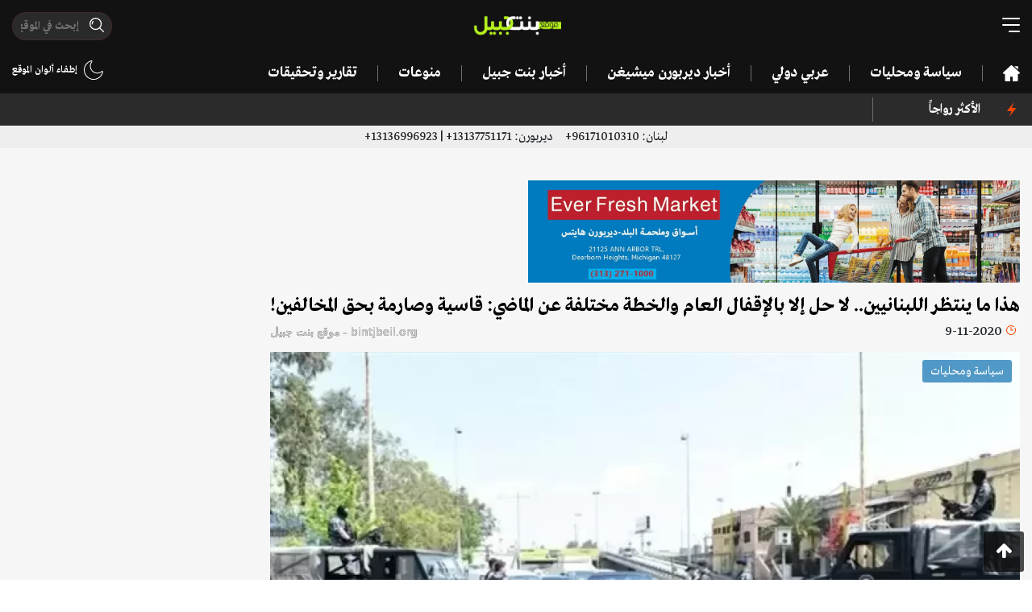

--- FILE ---
content_type: text/html; charset=UTF-8
request_url: https://bintjbeil.org/post/31996/%D9%87%D8%B0%D8%A7-%D9%85%D8%A7-%D9%8A%D9%86%D8%AA%D8%B8%D8%B1-%D8%A7%D9%84%D9%84%D8%A8%D9%86%D8%A7%D9%86%D9%8A%D9%8A%D9%86-%D9%84%D8%A7-%D8%AD%D9%84-%D8%A5%D9%84%D8%A7-%D8%A8%D8%A7%D9%84%D8%A5%D9%82%D9%81
body_size: 9258
content:
<!doctype html>
<html lang="ar" dir="rtl">
<head>
    <!-- Required meta tags -->
    <meta charset="utf-8">
    <meta name="viewport" content="width=device-width, initial-scale=1, shrink-to-fit=no">
    <meta name="description" content="
جاء في &amp;quot;الانباء&amp;quot;:




يشغل الملف الصحي الهم الوطني، بعد الدعوة التي وجهها رئيس الجمهورية ميشال عون لانعقاد مجلس الدفاع الأعلى للنظر في التدابير التي يمكن إتخاذها للحد من اعداد المصابين بكورونا ...">
    <link rel="amphtml" href="https://bintjbeil.org/post-amp/31996/هذا-ما-ينتظر-اللبنانيين-لا-حل-إلا-بالإقف">    <link rel="preconnect" href="https://www.gstatic.com">
    <link rel="preconnect" href="https://adservice.google.com">
    
    <script async src="https://pagead2.googlesyndication.com/pagead/js/adsbygoogle.js?client=ca-pub-7820770616730175"
     crossorigin="anonymous"></script>

    <link rel="stylesheet" href="/assets/styles.min.css">
    <title>هذا ما ينتظر اللبنانيين.. لا حل إلا بالإقفال العام والخطة مختلفة عن الماضي: قاسية وصارمة بحق المخالفين! - Bintjbeil.org</title>
            <meta property="og:title" content="هذا ما ينتظر اللبنانيين.. لا حل إلا بالإقفال العام والخطة مختلفة عن الماضي: قاسية وصارمة بحق المخالفين!"/>
<meta property="og:site_name" content="Bintjbeil.org"/>
<meta property="og:image" content="https://bintjbeil.org/static/media/pics/2020/11/09/f0ac404c46973216c143a70dff5bdccb.jpg"/>
<meta property="og:type" content="article"/>
<meta property="og:url" content="https://bintjbeil.org/post/31996/هذا-ما-ينتظر-اللبنانيين-لا-حل-إلا-بالإقف"/>
<meta property="og:app_id" content=""/>
<meta property="og:description" content="
جاء في &amp;quot;الانباء&amp;quot;:




يشغل الملف الصحي الهم الوطني، بعد الدعوة التي وجهها رئيس الجمهورية ميشال عون لانعقاد مجلس الدفاع الأعلى للنظر في التدابير التي يمكن إتخاذها للحد من اعداد المصابين بكورونا ..."/>
    
</head>
<body class="bj-light hide-footer">

<div class="root-wrapper">
    <header>
        <div class="container">
            <div class="header-top">
                <div class="row">
                    <div class="col-4">
                        <div class="bj-hamburger bj-hamburger--collapse-r toggle-desktop-menu">
                            <div class="bj-hamburger-box">
                                <div class="bj-hamburger-inner"></div>
                            </div>
                        </div>
                    </div>
                    <div class="col-4">
                        <div class="logo">
                            <a href="/">
                                <img src="/assets/images/logo.png" alt="bintjbeil.org"/>
                            </a>
                        </div>
                    </div>
                    <div class="col-4">
                        <div class="header-search-wrapper">
                            <form method="get" action="/search.php">
                            <span class="header-search">
                                <input autocomplete="off" class="mask-search" type="text" name="search" placeholder="إبحث في الموقع" value=""/>
                            </span>
                            </form>
                        </div>
                        <div class="switch-light-dark d-sm-none">
                            <div class="enable-dark">
                        <img src="/assets/images/moon.svg" alt=""/>
                        
                    </div>
                    <div class="enable-light d-none">
                        <img src="/assets/images/sun.svg" alt=""/>
                        
                    </div>                        </div>
                        <div class="d-inline-block pull-left d-sm-none mobile-header-search toggle-desktop-menu">
                            <img src="/assets/images/search.svg" alt="">
                        </div>

                    </div>
                </div>
            </div>
            <div class="header-bottom d-none d-lg-block d-xl-block">
                <div class="row">
                    <div class="col-10">
                        <nav class="desktop-nav">
                            <ul>
                                <li>
                                    <a href=""><img class="fixed-logo" src="/assets/images/logo.png" alt=""/></a>
                                </li>
                                <li>
                                    <div class="bj-hamburger bj-hamburger--collapse-r toggle-desktop-menu fixed-hamburger">
                                        <div class="bj-hamburger-box">
                                            <div class="bj-hamburger-inner"></div>
                                        </div>
                                    </div>
                                </li>
                                <li><a href="/"><img class="home-icon" src="/assets/images/home.svg" alt=""/></a></li>
                                                                                                            <li><a href="https://bintjbeil.org/category.php?id=68">سياسة ومحليات</a></li>
                                                                                                                                                <li><a href="https://bintjbeil.org/category.php?id=70">عربي دولي</a></li>
                                                                                                                                                <li><a href="https://bintjbeil.org/category.php?id=71">أخبار ديربورن ميشيغن </a></li>
                                                                                                                                                <li><a href="https://bintjbeil.org/category.php?id=72">أخبار بنت جبيل</a></li>
                                                                                                                                                <li><a href="https://bintjbeil.org/category.php?id=73">منوعات</a></li>
                                                                                                                                                                                                                                                                                                                                                                                                                                <li><a href="https://bintjbeil.org/category.php?id=78">تقارير وتحقيقات</a></li>
                                                                                                                                                                    </ul>
                        </nav>
                    </div>
                    <div class="col-2 text-left">

                        <div class="notifications-container">
                                                        <div class="switch-light-dark">
                                <div class="enable-dark">
                        <img src="/assets/images/moon.svg" alt=""/>
                        إطفاء ألوان الموقع
                    </div>
                    <div class="enable-light d-none">
                        <img src="/assets/images/sun.svg" alt=""/>
                        إضاءة الموقع
                    </div>                            </div>
                        </div>

                    </div>
                </div>
            </div>
        </div>
    </header>


    <div class="desktop-full-menu spacing-8">
        <div class="menu-head">
            <div class="container">
                <div class="row">
                    <div class="col-12">
                        <div class="toggle-desktop-menu close-desktop-menu">X</div>

                        <div class="logo">
                            <img src="/assets/images/logo.png" alt=""/>
                        </div>

                        <div class="switch-light-dark">
                            <div class="enable-dark">
                        <img src="/assets/images/moon.svg" alt=""/>
                        
                    </div>
                    <div class="enable-light d-none">
                        <img src="/assets/images/sun.svg" alt=""/>
                        
                    </div>                        </div>
                    </div>
                </div>
            </div>
        </div>
        <div class="menu-bar">
            <div class="container">
                <div class="row">
                    <div class="col-md-10">
                        <div class="header-search-wrapper">
                            <form method="get" action="/search.php">
                                <span class="header-search">
                                    <input autocomplete="off" type="text" name="search" placeholder="إبحث في الموقع" value="">
                                </span>
                            </form>
                        </div>
                    </div>
                    <div class="col-md-2 text-left">

                        <div class="notifications-container">
                                                        <div class="switch-light-dark">
                                <div class="enable-dark">
                        <img src="/assets/images/moon.svg" alt=""/>
                        إطفاء ألوان الموقع
                    </div>
                    <div class="enable-light d-none">
                        <img src="/assets/images/sun.svg" alt=""/>
                        إضاءة الموقع
                    </div>                            </div>
                        </div>

                    </div>
                </div>
            </div>
        </div>
        <div class="menu-content">
            <div class="container">
                <div class="menu-items">
                    <div class="row">
                        <li class="col-md-3">
                            <a href="/news-coverage.php">
                                تغطية مباشرة
                            </a>
                        </li>

                                                    <li class="col-md-3">
                                <a href="https://bintjbeil.org/category.php?id=68">
                                    سياسة ومحليات                                </a>
                            </li>
                                                    <li class="col-md-3">
                                <a href="https://bintjbeil.org/category.php?id=70">
                                    عربي دولي                                </a>
                            </li>
                                                    <li class="col-md-3">
                                <a href="https://bintjbeil.org/category.php?id=71">
                                    أخبار ديربورن ميشيغن                                 </a>
                            </li>
                                                    <li class="col-md-3">
                                <a href="https://bintjbeil.org/category.php?id=72">
                                    أخبار بنت جبيل                                </a>
                            </li>
                                                    <li class="col-md-3">
                                <a href="https://bintjbeil.org/category.php?id=73">
                                    منوعات                                </a>
                            </li>
                                                    <li class="col-md-3">
                                <a href="https://bintjbeil.org/category.php?id=74">
                                    Fact Check                                </a>
                            </li>
                                                    <li class="col-md-3">
                                <a href="https://bintjbeil.org/category.php?id=75">
                                    أبرز الشخصيات                                </a>
                            </li>
                                                    <li class="col-md-3">
                                <a href="https://bintjbeil.org/category.php?id=76">
                                    الوفيات                                </a>
                            </li>
                                                    <li class="col-md-3">
                                <a href="https://bintjbeil.org/category.php?id=77">
                                    مقالات                                </a>
                            </li>
                                                    <li class="col-md-3">
                                <a href="https://bintjbeil.org/category.php?id=78">
                                    تقارير وتحقيقات                                </a>
                            </li>
                                                    <li class="col-md-3">
                                <a href="https://bintjbeil.org/category.php?id=79">
                                    مقابلات وتصريحات                                </a>
                            </li>
                        
                        <li class="col-md-3">
                            <a target="_blank" href="https://archive.bintjbeil.org">
                                تصفح الموقع القديم
                            </a>
                        </li>

                        <li class="col-md-3">
                            <a href="https://bintjbeil.org/page.php?id=3">
                                من نحن
                            </a>
                        </li>

                        <li class="col-md-3">
                            <a href="https://bintjbeil.org/page.php?id=5">
                                إتصل بنا
                            </a>
                        </li>

                    </div>
                </div>
            </div>
        </div>
        <div class="menu-social">
            <div class="container">
                <div class="row">
                    <div class="col-md-3">
                        <span class="text">
                            تابعنا عبر قنواتنا التالية
                        </span>
                    </div>
                    <div class="col-md-9">
                        <ul class="social-icons row">
                            <li class="col-2 social-icon facebook">
                                <a href="https://www.facebook.com/bintjbeil.org">
                                    <i class="fa fa-facebook"></i>
                                </a>
                            </li>
                            <li class="col-2 social-icon twitter">
                                <a href="https://twitter.com/bintjbeilnews">
                                    <i class="fa fa-twitter"></i>
                                </a>
                            </li>
                            <li class="col-2 social-icon instagram">
                                <a href="https://www.instagram.com/bintjbeilnews/">
                                    <i class="fa fa-instagram"></i>
                                </a>
                            </li>
                            <li class="col-2 social-icon youtube">
                                <a href="https://www.youtube.com/channel/UCO8vswMq718hk1ihc8r6xNA/featured">
                                    <i class="fa fa-youtube"></i>
                                </a>
                            </li>
                            <li class="col-2 social-icon telegram">
                                <a href="https://t.me/bintjbeilnews">
                                    <i class="fa fa-telegram"></i>
                                </a>
                            </li>
                            <li class="col-2 social-icon whatsapp">
                                <a href="https://chat.whatsapp.com/CFd7k0QTxiXBaCipgQHwOc">
                                    <i class="fa fa-whatsapp"></i>
                                </a>
                            </li>
                        </ul>
                    </div>
                </div>
            </div>
        </div>

        <div class="menu-bottom">
            <div class="container">
                <div class="menu-bottom-content">
                    <div class="row">
                        <div class="col-9">
                            حقوق التأليف والنشر ©
                            <img src="/assets/images/logo.png" alt=""/>
                            جميع الحقوق محفوظة.
                        </div>
                        <div class="col-3 text-left">
                            <a href="/privacy-policy.php">سياسة الخصوصية</a>
                        </div>
                    </div>
                </div>
            </div>
        </div>

    </div>

    <section class="top-ticker">
    <div class="container">
        <div class="row">
            <div class="col-lg-2 col-md-3 col-sm-3 col-3">
                <div class="most-popular">
                    <img src="/assets/images/light.svg" alt=""/>
                        <span class="text-left">
                                              الأكثر رواجاً
                        </span>
                </div>
            </div>
            <div class="col-lg-10 col-md-9 col-sm-9 col-9">
                <div id="most-popular-ticker">
                    <div class="mobile-tags d-md-none">
                                            </div>
                    <div class="ticker-container d-none d-sm-none d-md-block">
                        <ul>
                                                    </ul>
                    </div>
                </div>
            </div>

        </div>
    </div>
</section>
    <section class="scroll-menu d-md-none">
        <div class="container">
            <div class="row">
                <div class="col-12">
                    <div class="scroll-menu-items">
                        <a href="/"><img class="home-icon" src="/assets/images/home.svg" alt=""/></a>
                                                    <a href="https://bintjbeil.org/category.php?id=68">سياسة ومحليات</a>
                                                    <a href="https://bintjbeil.org/category.php?id=70">عربي دولي</a>
                                                    <a href="https://bintjbeil.org/category.php?id=71">أخبار ديربورن ميشيغن </a>
                                                    <a href="https://bintjbeil.org/category.php?id=72">أخبار بنت جبيل</a>
                                                    <a href="https://bintjbeil.org/category.php?id=73">منوعات</a>
                                                    <a href="https://bintjbeil.org/category.php?id=74">Fact Check</a>
                                                    <a href="https://bintjbeil.org/category.php?id=75">أبرز الشخصيات</a>
                                                    <a href="https://bintjbeil.org/category.php?id=76">الوفيات</a>
                                                    <a href="https://bintjbeil.org/category.php?id=77">مقالات</a>
                                                    <a href="https://bintjbeil.org/category.php?id=78">تقارير وتحقيقات</a>
                                                    <a href="https://bintjbeil.org/category.php?id=79">مقابلات وتصريحات</a>
                                            </div>
                </div>
            </div>
        </div>
    </section>

    <section class="phone-numbers" style="background: #eee; padding: 2px;">
        <div class="container">
            <div class="row">
                <div class="col-12 text-center">
                    لبنان:
                    96171010310+
                    &nbsp;&nbsp;&nbsp;
                    ديربورن:
                    13137751171+ | 13136996923+
                </div>
            </div>
        </div>
    </section>

    <main>

    
    <article class="article-area more-area"   data-popup="1">
        <div class="change-url" data-url="https://bintjbeil.org/post/31996/هذا-ما-ينتظر-اللبنانيين-لا-حل-إلا-بالإقف" data-title="هذا ما ينتظر اللبنانيين.. لا حل إلا بالإقفال العام والخطة مختلفة عن الماضي: قاسية وصارمة بحق المخالفين!">
            <section class="bj-section article-meta-wrapper">
                <div class="container">

                                        <div class="article-above-article-desktop-ad text-center d-none d-sm-block">
                        <div class="row">
                                                        <div class="col-6">
                                <a target="_blank" href="https://www.facebook.com/everfreshdearborn">
                                    <picture>
                                        <source srcset="https://bintjbeil.org/static/media/pics/2023/05/18/53a73a506fa554dccdca29a5f9fcaa85.webp" type="image/webp">
                                        <source srcset="https://bintjbeil.org/static/media/pics/2023/05/18/53a73a506fa554dccdca29a5f9fcaa85.jpg" type="image/jpeg">
                                        <img class="img-fluid" src="https://bintjbeil.org/static/media/pics/2023/05/18/53a73a506fa554dccdca29a5f9fcaa85.jpg" alt="">
                                    </picture>
                                </a>
                            </div>
                                                    </div>
                    </div>
                    
                    <div class="row">
                        <div class="col-md-9">

                                                            <div class="article-above-title-mobile-ad text-center d-sm-none">
                                    <a target="_blank" href="https://www.facebook.com/everfreshdearborn">
                                        <picture>
                                            <source srcset="https://bintjbeil.org/static/media/pics/2023/05/18/53a73a506fa554dccdca29a5f9fcaa85.webp" type="image/webp">
                                            <source srcset="https://bintjbeil.org/static/media/pics/2023/05/18/53a73a506fa554dccdca29a5f9fcaa85.jpg" type="image/jpeg">
                                            <img class="img-fluid" src="https://bintjbeil.org/static/media/pics/2023/05/18/53a73a506fa554dccdca29a5f9fcaa85.jpg" alt="">
                                        </picture>
                                    </a>
                                </div>
                            
                            <h1 class="article-title">هذا ما ينتظر اللبنانيين.. لا حل إلا بالإقفال العام والخطة مختلفة عن الماضي: قاسية وصارمة بحق المخالفين!</h1>

                                                        <div class="post-meta-container clearfix">
                                <div class="date-time">
                                    <span class="clock"></span>
                                    <time class="timeago" datetime="2020-11-09T08:31:16+02:00"></time>
                                </div>
                                <div class="watermark">bintjbeil.org - موقع بنت جبيل</div>
                            </div>

                            <div class="bj-post-image">
                            <span class="bj-category-badge" style="background-color: rgba(41, 128, 185,0.8)">
                                سياسة ومحليات                            </span>
                                <picture>
                                    <source srcset="https://bintjbeil.org/static/media/pics/2020/11/09/f0ac404c46973216c143a70dff5bdccb_1024_576.webp" type="image/webp">
                                    <source srcset="https://bintjbeil.org/static/media/pics/2020/11/09/f0ac404c46973216c143a70dff5bdccb_1024_576.jpg" type="image/jpeg">
                                    <img class="img-fluid article-image" src="https://bintjbeil.org/static/media/pics/2020/11/09/f0ac404c46973216c143a70dff5bdccb_1024_576.jpg" alt="هذا ما ينتظر اللبنانيين.. لا حل إلا بالإقفال العام والخطة مختلفة عن الماضي: قاسية وصارمة بحق المخالفين!">
                                </picture>
                                
                            </div>

                            
                            <div class="row">
                                <div class="col-md-12">
                                                                    </div>
                            </div>

                        </div>
                        <div class="col-md-3">
                            <div class="side-ads text-center sticky-side">
                                <div class="row">
                                    <div class="col-md-12 col-6 d-none d-md-block text-center">
                                                                            </div>
                                    <div class="col-md-12 col-6 d-none d-md-block text-center">
                                                                            </div>
                                </div>
                            </div>
                        </div>
                    </div>
                </div>
            </section>

            <section class="bj-section article-content-wrapper" data-disable_copy="1">
                <div class="container">
                    <div class="row">
                        <div class="col-md-9">

                            
                            
                            <div class="article-content">

                                <div class="row">
                                    <div class="col-6">
                                        
        <div class='views-count'>
            <span class='text-red'>40,361</span>

            مشاهدة
        </div>                                    </div>
                                    <div class="col-6 text-left">
                                        <span class="font-button plus">A+</span> <span class="font-button minus">A-</span>
                                        
                                    </div>
                                </div>

                                <!--                                <div class="article-above-desc-mobile-ad text-center d-sm-none">-->
                                <div class="article-above-desc-mobile-ad text-center">
                                    <div class="row">
                                        <!--                                        -->                                                                            </div>
                                </div>

                                
                                <p><br />
جاء في &quot;الانباء&quot;:<br />
<br />
<br />
<br />
<br />
يشغل الملف الصحي الهم الوطني، بعد الدعوة التي وجهها رئيس الجمهورية ميشال عون لانعقاد مجلس الدفاع الأعلى للنظر في التدابير التي يمكن إتخاذها للحد من اعداد المصابين بكورونا وإمكانية الدعوة الى الاقفال العام، وقد رأى رئيس لجنة الصحة النيابية النائب عاصم عراجي أن &quot;الإقفال العام لا يكفي إن لم يترافق مع خطة تلزم الناس بتطبيق إجراءات الوقاية بالقوة، وأن تستخدم القوى الأمنية كافة الوسائل على المواطنين للإلتزام بالوقاية بكافة الوسائل المتاحة، حتى ولو وصلت الأمور الى حد السجن وفرض غرامات على المخالفين&quot;. وكرر عراجي دعوة المستشفيات &quot;لاستقبال جميع المرضى ومضاعفة عدد الأسرة&quot;، محملا الدولة مسؤولية التراخي في هذا الموضوع.<br />
<br />
<br />
كما طالب عراجي الحكومة &quot;بالتعويض على العائلات الفقيرة طيلة فترة الاقفال&quot;. وكشف أن رئيس حكومة تصريف الأعمال حسان دياب كان ينوي ترحيل موضوع الإقفال الى الحكومة الجديدة.<br />
مصادر وزارة الصحة أبلغت &quot;الأنباء&quot; أن الأوضاع الصحية وصلت الى درجة عالية من الخطورة، وأن &quot;لا حل إلا بالإقفال العام&quot;، وناشدت المواطنين الإلتزام بكافة الإجراءات الوقائية، وأي تراخ يعرض صاحبه للعدوى القاتلة.<br />
مصادر أمنية أشارت لـ &quot;الأنباء&quot; الى جهوزيتها لتنفيذ قرار الإقفال العام في حال إقراره، لافتة الى أن خطة الإقفال ستكون مختلفة هذه المرة عن الماضي، بحيث ستكون قاسية وصارمة بحق المخالفين.<br />
&nbsp;</p>
                                
                                
<!-- Z Bintjbeil Article New -->
<ins class="adsbygoogle"
     style="display:block"
     data-ad-client="ca-pub-7820770616730175"
     data-ad-slot="6409457370"
     data-ad-format="auto"
     data-full-width-responsive="true"></ins>
<script>
     (adsbygoogle = window.adsbygoogle || []).push({});
</script>

                                <div class="clearfix"></div>
                                
                                                                    <div class="alert alert-primary" role="alert">
                                        <h4 class="alert-heading">لمتابعة آخر التطورات لحظة بلحظة عبر قناة موقع بنت جبيل على التلغرام:</h4>
                                        <hr>
                                        <p><a href="https://t.me/bintjbeilnews" target="_blank">https://t.me/bintjbeilnews</a></p>
                                    </div>
                                
                                

                                <div class="article-gallery">
                                                                    </div>

                                
                                
                                <div class="social-share text-center">
                                    <div class="addthis_inline_share_toolbox"></div>
                                </div>

                                <div style="text-align: center;">
                                    
<!-- Z Bintjbeil Article New -->
<ins class="adsbygoogle"
     style="display:block"
     data-ad-client="ca-pub-7820770616730175"
     data-ad-slot="6409457370"
     data-ad-format="auto"
     data-full-width-responsive="true"></ins>
<script>
     (adsbygoogle = window.adsbygoogle || []).push({});
</script>
    
                                </div>
                                
                                <hr>

                                <div class="text-left">
                                    <button type="button" class="btn btn-primary btn-modal" data-action="recommend" data-toggle="modal" data-id="31996" data-title="هذا ما ينتظر اللبنانيين.. لا حل إلا بالإقفال العام والخطة مختلفة عن الماضي: قاسية وصارمة بحق المخالفين!" data-target="#recommendModal">
                                        إقترح تصحيحاً
                                    </button>

                                </div>
                                
                                
                            </div>

                        </div>
                        <div class="col-md-3">
                            <div class="live-coverage">
    <h3>
        <span>تغطية مباشرة</span>
        <span style="display: none">آخر الأخبار</span>
        <span class="more-dots"></span>
    </h3>
    <ul class="coverage-list">
                <li>
            <div class="post-meta">
                <time class="timeago" datetime="2026-01-21T20:51:15+02:00"></time>
                <span class="bj-tag">
                    تغطية مباشرة                </span>
            </div>
            <div class="post-title ">
                القناة 13 العبرية: في ظل التوتر مع إيران، سيجري رئيس الوزراء سلسلة من المناقشات الأمنية غداً                            </div>
        </li>
                <li>
            <div class="post-meta">
                <time class="timeago" datetime="2026-01-21T20:51:07+02:00"></time>
                <span class="bj-tag">
                    تغطية مباشرة                </span>
            </div>
            <div class="post-title ">
                غارات استهدفت سوريا وسمع دويها  في البقاع الشمالي                            </div>
        </li>
                <li>
            <div class="post-meta">
                <time class="timeago" datetime="2026-01-21T18:23:47+02:00"></time>
                <span class="bj-tag">
                    تغطية مباشرة                </span>
            </div>
            <div class="post-title ">
                القيادة الوسطى الأمريكية: بدأنا مهمة لنقل معتقلي تنظيم الدولة من سوريا إلى العراق ووضعهم في مراكز احتجاز آمنة ونتوقع أن يصل عددهم إلى 7000                            </div>
        </li>
                <li>
            <div class="post-meta">
                <time class="timeago" datetime="2026-01-21T18:22:37+02:00"></time>
                <span class="bj-tag">
                    تغطية مباشرة                </span>
            </div>
            <div class="post-title ">
                مواطنون في قرى الجنوب يعلنون عبر وسائل التواصل الإجتماعي عن فتح بيوتهم لاستقبال المتضررين من الغارات الإسرائيلية التي دمرت بيوتهم                            </div>
        </li>
                <li class="d-none">
            <a href="/news-coverage.php">
                <time>
                    المزيد
                    <span class="more-dots"></span>
                </time>
            </a>
        </li>
    </ul>
    <div class="section-read-more text-center">
        <a href="/news-coverage.php">المزيد</a>
    </div>
    </div>                        </div>
                    </div>
                </div>
            </section>
        </div>


        <section class="bj-section six-in-two-rows">
    <div class="container">
        <div class="row">
            <div class="col-12">
                <h2 class="bj-section-title">
                    زوارنا يتصفحون الآن
                    <span class="more-dots"></span>
                </h2>

                <div class="bj-posts">
                    <div class="row">
                                                <div class="col-md-4">
                            <a href="https://bintjbeil.org/post/19965/البطالة-تهدد-لبنان-والمؤشرات-تشير-الى-إم">
                                <div class="bj-horizontal-post">
                                    <div class="bj-post-image">
                                        <span class="bj-category-badge" style="background-color: rgba(41, 128, 185,0.8)">
                                            سياسة ومحليات                                        </span>
                                        <picture>
                                            <source srcset="https://bintjbeil.org/static/media/pics/2020/05/27/36ed1097b50e54acc1d34b2ac65f82891590656926_224_126.webp" type="image/webp">
                                            <source srcset="https://bintjbeil.org/static/media/pics/2020/05/27/36ed1097b50e54acc1d34b2ac65f82891590656926_224_126.jpg" type="image/jpeg">
                                            <img class="img-fluid" src="https://bintjbeil.org/static/media/pics/2020/05/27/36ed1097b50e54acc1d34b2ac65f82891590656926_224_126.jpg" alt="البطالة تهدد لبنان والمؤشرات تشير الى إمكان ارتفاع أعداد العاطلين عن العمل في الأشهر المقبلة إلى نحو مليون...سنكون أمام أزمات ومشاكل قد لا تكون سلمية في بعض الحالات!">
                                        </picture>
                                    </div>
                                    <div class="post-caption">
                                        <div class="post-meta-container clearfix">
                                            <div class="date-time">
                                                <span class="clock"></span>
                                                <time class="timeago"
                                                      datetime="2020-05-27T10:01:00+03:00"></time>
                                            </div>
                                            
        <div class='views-count'>
            <span class='text-red'>8,767</span>

            مشاهدة
        </div>                                        </div>
                                        البطالة تهدد لبنان والمؤشرات تشير الى إمكان ارتفاع أعداد العاطلين عن العمل في الأشهر المقبلة إلى نحو مليون...سنكون أمام أزمات ومشاكل قد لا تكون سلمية في بعض الحالات!                                    </div>
                                </div>
                            </a>
                        </div>
                                                <div class="col-md-4">
                            <a href="https://bintjbeil.org/post/17589/مع-كارثة-كورونا-التي-تغزو-الكوكب-يبرز-أب">
                                <div class="bj-horizontal-post">
                                    <div class="bj-post-image">
                                        <span class="bj-category-badge" style="background-color: rgba(41, 128, 185,0.8)">
                                            سياسة ومحليات                                        </span>
                                        <picture>
                                            <source srcset="https://bintjbeil.org/static/media/pics/2020/04/03/6090b8fc6e2f6de096072e71363cb6cd1585896448_224_126.webp" type="image/webp">
                                            <source srcset="https://bintjbeil.org/static/media/pics/2020/04/03/6090b8fc6e2f6de096072e71363cb6cd1585896448_224_126.jpg" type="image/jpeg">
                                            <img class="img-fluid" src="https://bintjbeil.org/static/media/pics/2020/04/03/6090b8fc6e2f6de096072e71363cb6cd1585896448_224_126.jpg" alt="مع كارثة كورونا التي تغزو الكوكب يبرز أبطال الصليب الأحمر اللبناني والدفاع المدني: نحن في حال استنفار دائم...سواء وصلت طائرتان للمغتربين او ست او عشر، جاهزون لنقل اي اصابة الى المستشفى او العزل">
                                        </picture>
                                    </div>
                                    <div class="post-caption">
                                        <div class="post-meta-container clearfix">
                                            <div class="date-time">
                                                <span class="clock"></span>
                                                <time class="timeago"
                                                      datetime="2020-04-03T09:46:00+03:00"></time>
                                            </div>
                                            
        <div class='views-count'>
            <span class='text-red'>18,496</span>

            مشاهدة
        </div>                                        </div>
                                        مع كارثة كورونا التي تغزو الكوكب يبرز أبطال الصليب الأحمر اللبناني والدفاع المدني: نحن في حال استنفار دائم...سواء وصلت طائرتان للمغتربين او ست او عشر، جاهزون لنقل اي اصابة الى المستشفى او العزل                                    </div>
                                </div>
                            </a>
                        </div>
                                                <div class="col-md-4">
                            <a href="https://bintjbeil.org/post/38053/جوزيف-أبو-فاضل-المخرج-من-المأزق-يا-جبرائ">
                                <div class="bj-horizontal-post">
                                    <div class="bj-post-image">
                                        <span class="bj-category-badge" style="background-color: rgba(41, 128, 185,0.8)">
                                            سياسة ومحليات                                        </span>
                                        <picture>
                                            <source srcset="https://bintjbeil.org/static/media/pics/2021/03/12/ed26f823da7741f2c027d90c05b7caa2_224_126.webp" type="image/webp">
                                            <source srcset="https://bintjbeil.org/static/media/pics/2021/03/12/ed26f823da7741f2c027d90c05b7caa2_224_126.jpg" type="image/jpeg">
                                            <img class="img-fluid" src="https://bintjbeil.org/static/media/pics/2021/03/12/ed26f823da7741f2c027d90c05b7caa2_224_126.jpg" alt="جوزيف أبو فاضل: المخرج من المأزق يا جبرائيل ينقذنا او عزرائيل ياكل حدا من هالتلاتة عون او الحريري او باسيل">
                                        </picture>
                                    </div>
                                    <div class="post-caption">
                                        <div class="post-meta-container clearfix">
                                            <div class="date-time">
                                                <span class="clock"></span>
                                                <time class="timeago"
                                                      datetime="2021-03-12T08:28:39+02:00"></time>
                                            </div>
                                            
        <div class='views-count'>
            <span class='text-red'>34,108</span>

            مشاهدة
        </div>                                        </div>
                                        جوزيف أبو فاضل: المخرج من المأزق يا جبرائيل ينقذنا او عزرائيل ياكل حدا من هالتلاتة عون او الحريري او باسيل                                    </div>
                                </div>
                            </a>
                        </div>
                                                <div class="col-md-4">
                            <a href="https://bintjbeil.org/post/26769/كان-يعالج-المرضىنقص-القفازات-في-مستشفى-ف">
                                <div class="bj-horizontal-post">
                                    <div class="bj-post-image">
                                        <span class="bj-category-badge" style="background-color: rgba(231, 76, 60,0.8)">
                                            عربي دولي                                        </span>
                                        <picture>
                                            <source srcset="https://bintjbeil.org/static/media/pics/2020/03/22/a40703317547cc8c2b28932cf204ab7b1584873146_224_126.webp" type="image/webp">
                                            <source srcset="https://bintjbeil.org/static/media/pics/2020/03/22/a40703317547cc8c2b28932cf204ab7b1584873146_224_126.jpg" type="image/jpeg">
                                            <img class="img-fluid" src="https://bintjbeil.org/static/media/pics/2020/03/22/a40703317547cc8c2b28932cf204ab7b1584873146_224_126.jpg" alt="كان يعالج المرضى...نقص القفازات في مستشفى في ايطاليا أدى لوفاة طبيب بعد انتقال فيروس كورونا إليه">
                                        </picture>
                                    </div>
                                    <div class="post-caption">
                                        <div class="post-meta-container clearfix">
                                            <div class="date-time">
                                                <span class="clock"></span>
                                                <time class="timeago"
                                                      datetime="2020-03-22T12:28:00+02:00"></time>
                                            </div>
                                            
        <div class='views-count'>
            <span class='text-red'>18,152</span>

            مشاهدة
        </div>                                        </div>
                                        كان يعالج المرضى...نقص القفازات في مستشفى في ايطاليا أدى لوفاة طبيب بعد انتقال فيروس كورونا إليه                                    </div>
                                </div>
                            </a>
                        </div>
                                                <div class="col-md-4">
                            <a href="https://bintjbeil.org/post/66432/الحاجة-رشدي-رشيد-الزين-بيضون-في-ذمة-الله">
                                <div class="bj-horizontal-post">
                                    <div class="bj-post-image">
                                        <span class="bj-category-badge" style="background-color: rgba(241, 196, 15,0.8)">
                                            أخبار بنت جبيل                                        </span>
                                        <picture>
                                            <source srcset="https://bintjbeil.org/static/media/pics/2023/08/26/b5bfa5002d7bb8404a5902b0ecb3f454_224_126.webp" type="image/webp">
                                            <source srcset="https://bintjbeil.org/static/media/pics/2023/08/26/b5bfa5002d7bb8404a5902b0ecb3f454_224_126.jpg" type="image/jpeg">
                                            <img class="img-fluid" src="https://bintjbeil.org/static/media/pics/2023/08/26/b5bfa5002d7bb8404a5902b0ecb3f454_224_126.jpg" alt="الحاجة رشدي رشيد الزين بيضون في ذمة الله">
                                        </picture>
                                    </div>
                                    <div class="post-caption">
                                        <div class="post-meta-container clearfix">
                                            <div class="date-time">
                                                <span class="clock"></span>
                                                <time class="timeago"
                                                      datetime="2023-08-26T08:40:33+03:00"></time>
                                            </div>
                                            
        <div class='views-count'>
            <span class='text-orange'>4,951</span>

            مشاهدة
        </div>                                        </div>
                                        الحاجة رشدي رشيد الزين بيضون في ذمة الله                                    </div>
                                </div>
                            </a>
                        </div>
                                                <div class="col-md-4">
                            <a href="https://bintjbeil.org/post/77926/بالفيديو-جسر-العريضة-مهدد-بالانهياروالأم">
                                <div class="bj-horizontal-post">
                                    <div class="bj-post-image">
                                        <span class="bj-category-badge" style="background-color: rgba(41, 128, 185,0.8)">
                                            سياسة ومحليات                                        </span>
                                        <picture>
                                            <source srcset="https://bintjbeil.org/static/media/pics/2026/01/01/83024b71bc6ae42aec5812d25320ebb0_224_126.webp" type="image/webp">
                                            <source srcset="https://bintjbeil.org/static/media/pics/2026/01/01/83024b71bc6ae42aec5812d25320ebb0_224_126.jpg" type="image/jpeg">
                                            <img class="img-fluid" src="https://bintjbeil.org/static/media/pics/2026/01/01/83024b71bc6ae42aec5812d25320ebb0_224_126.jpg" alt="بالفيديو/ جسر العريضة مهدّد بالانهيار..والأمن العام يغلقه بشكل مؤقت">
                                        </picture>
                                    </div>
                                    <div class="post-caption">
                                        <div class="post-meta-container clearfix">
                                            <div class="date-time">
                                                <span class="clock"></span>
                                                <time class="timeago"
                                                      datetime="2026-01-01T16:28:23+02:00"></time>
                                            </div>
                                            
        <div class='views-count'>
            <span class='text-red'>6,977</span>

            مشاهدة
        </div>                                        </div>
                                        بالفيديو/ جسر العريضة مهدّد بالانهيار..والأمن العام يغلقه بشكل مؤقت                                    </div>
                                </div>
                            </a>
                        </div>
                                            </div>
                </div>
            </div>
        </div>
    </div>
</section>
    </article>

</main>
    <footer class="spacing-8">
        <div class="designed-by">
            <a href="http://mokalb.com/uiux">
                Website Designed By MOKA
                <img src="/assets/images/moka-logo.png" alt="Moka">
            </a>
        </div>

        <div class="footer-body">
            <div class="container">
                <div class="row">
                    <div class="col-12">
                        <img class="footer-logo" src="/assets/images/logo.png" alt=""/>
                    </div>
                </div>

                <div class="footer-content">
                    <div class="row">
                        <div class="col-md-3">
                            <div class="footer-description">
                                موقع بنت جبيل تأسس عام 2003، يعنى بالشؤون اللبنانية والإغترابية والعالمية، وتشمل مواضيعه كافة المجالات أهمها الإجتماعية والمناطقية وشؤون المغتربين في ميشيغان والعالم، بالإضافة إلى المنوعات. كذلك تشمل أخباره العديد من المواضيع المنقولة من الصحف، وأيضاً الفيديوهات ذات الإهتمام العالي. قرائه من كافة المناطق اللبنانية والعالمية حيث يتعدى عدد الزوار اليومي الـنصف مليون زائر
                            </div>
                        </div>
                        <div class="col-md-9 d-none d-md-block d-lg-block d-xl-block">
                            <div class="menu-items">
                                <div class="row">

                                    <li class="col-md-3">
                                        <a href="/news-coverage.php">
                                            تغطية مباشرة
                                        </a>
                                    </li>

                                    <li class="col-md-3">
                                        <a target="_blank" href="https://archive.bintjbeil.org">
                                            تصفح الموقع القديم
                                        </a>
                                    </li>

                                    <li class="col-md-3">
                                        <a href="https://bintjbeil.org/page.php?id=3">
                                            من نحن
                                        </a>
                                    </li>

                                    <li class="col-md-3">
                                        <a href="https://bintjbeil.org/page.php?id=5">
                                            إتصل بنا
                                        </a>
                                    </li>

                                                                            <li class="col-md-3">
                                            <a href="https://bintjbeil.org/category.php?id=68">
                                                سياسة ومحليات                                            </a>
                                        </li>
                                                                            <li class="col-md-3">
                                            <a href="https://bintjbeil.org/category.php?id=70">
                                                عربي دولي                                            </a>
                                        </li>
                                                                            <li class="col-md-3">
                                            <a href="https://bintjbeil.org/category.php?id=71">
                                                أخبار ديربورن ميشيغن                                             </a>
                                        </li>
                                                                            <li class="col-md-3">
                                            <a href="https://bintjbeil.org/category.php?id=72">
                                                أخبار بنت جبيل                                            </a>
                                        </li>
                                                                            <li class="col-md-3">
                                            <a href="https://bintjbeil.org/category.php?id=73">
                                                منوعات                                            </a>
                                        </li>
                                                                            <li class="col-md-3">
                                            <a href="https://bintjbeil.org/category.php?id=74">
                                                Fact Check                                            </a>
                                        </li>
                                                                            <li class="col-md-3">
                                            <a href="https://bintjbeil.org/category.php?id=75">
                                                أبرز الشخصيات                                            </a>
                                        </li>
                                                                            <li class="col-md-3">
                                            <a href="https://bintjbeil.org/category.php?id=76">
                                                الوفيات                                            </a>
                                        </li>
                                                                            <li class="col-md-3">
                                            <a href="https://bintjbeil.org/category.php?id=77">
                                                مقالات                                            </a>
                                        </li>
                                                                            <li class="col-md-3">
                                            <a href="https://bintjbeil.org/category.php?id=78">
                                                تقارير وتحقيقات                                            </a>
                                        </li>
                                                                            <li class="col-md-3">
                                            <a href="https://bintjbeil.org/category.php?id=79">
                                                مقابلات وتصريحات                                            </a>
                                        </li>
                                                                    </div>
                            </div>
                        </div>
                    </div>
                </div>

                <div class="footer-social">

                    <div class="row">
                        <div class="col-md-3">
                                <span class="text">
                                    تابعنا عبر قنواتنا التالية
                                </span>
                        </div>
                        <div class="col-md-9">
                            <ul class="social-icons row">
                                <li class="col-2 social-icon facebook">
                                    <a href="https://www.facebook.com/bintjbeil.org">
                                        <i class="fa fa-facebook"></i>
                                    </a>
                                </li>
                                <li class="col-2 social-icon twitter">
                                    <a href="https://twitter.com/bintjbeilnews">
                                        <i class="fa fa-twitter"></i>
                                    </a>
                                </li>
                                <li class="col-2 social-icon instagram">
                                    <a href="https://www.instagram.com/bintjbeilnews/">
                                        <i class="fa fa-instagram"></i>
                                    </a>
                                </li>
                                <li class="col-2 social-icon youtube">
                                    <a href="https://www.youtube.com/channel/UCO8vswMq718hk1ihc8r6xNA/featured">
                                        <i class="fa fa-youtube"></i>
                                    </a>
                                </li>
                                <li class="col-2 social-icon telegram">
                                    <a href="https://t.me/bintjbeilnews">
                                        <i class="fa fa-telegram"></i>
                                    </a>
                                </li>
                                <li class="col-2 social-icon whatsapp">
                                    <a href="https://chat.whatsapp.com/CFd7k0QTxiXBaCipgQHwOc">
                                        <i class="fa fa-whatsapp"></i>
                                    </a>
                                </li>
                            </ul>
                        </div>
                    </div>

                </div>

                <div class="footer-bottom">
                    <div class="row">
                        <div class="col-9">
                            حقوق التأليف والنشر ©
                            <img src="/assets/images/logo.png" alt=""/>
                            جميع الحقوق محفوظة.
                        </div>
                        <div class="col-3 text-left">
                            <a href="#">سياسة الخصوصية</a>
                        </div>
                    </div>
                </div>

            </div>
        </div>

        <div id="sticky-footer">
            <div class="breaking-news-wrapper" data-visible="0" data-md5="">
                <div class="container">
                    <div class="breaking-news-container row">
                        <span class="close-breaking">X</span>
                        <div class="col-12">
                            <div class="breaking-title">
                                <span class="blink">عاجل</span>
                            </div>
                            <div class="breaking-body">
                                <div class="slider-fade">

                                </div>
                            </div>
                        </div>
                    </div>
                </div>
            </div>
        </div>

    </footer>

    <a id="scroller" href="#">
        <i class="fa fa-arrow-up"></i>
    </a>

    <!-- Recommend Modal -->
    <div class="modal fade" id="recommendModal" tabindex="-1" aria-labelledby="formModalLabel" aria-hidden="true">
        <div class="modal-dialog modal-lg">
            <div class="modal-content">
                <div class="modal-header">
                    <h5 class="modal-title" id="formModalLabel"></h5>
                </div>
                <form>
                    <div class="modal-body">
                        <input type="hidden" name="article_id" id="modal_article_id" />
                        <input type="hidden" name="type" value="correct" />
                        <div class="form-group">
                            <label for="name">الإسم</label>
                            <input type="text" name="name" class="form-control" id="name" required>
                        </div>
                        <div class="form-group">
                            <label for="email">البريد الإلكتروني</label>
                            <input type="email" name="email" class="form-control" id="email" placeholder="name@example.com">
                        </div>
                        <div class="form-group">
                            <label for="message"></label>
                            <textarea class="form-control" name="message" id="message" rows="6"></textarea>
                        </div>
                    </div>
                    <div class="modal-footer">
                        <input type="submit" class="btn btn-primary" value="أرسل التصحيح">
                        <button type="button" class="btn btn-secondary" data-dismiss="modal">إلغاء</button>
                    </div>
                </form>
            </div>
        </div>
    </div>



</div>

<script src="/assets/scripts.js"></script>
<script>

    (function ($) {
        $(document).ready(function () {

            var ads = {};

            var cnt = $('cnt').data('cnt');
            var display_popup = parseInt($('.article-area').data('popup'));

            

            
            

            if(Object.keys(ads).length > 0) {
                $('body').adPopupPro({
                    ads: ads,
                    show_type: 'day'
                    /* other options here */
                });
            }

            setTimeout(function() {
                $.get('/ajax/js.txt', function(data){
                    $('head').append(data);
                });
            }, 8000);
            
        });
    })(jQuery);

</script>
<script src="/assets/run.min.js?1769046172" async></script>
<script type="text/javascript" src="https://tpx.tesseradigital.com/dist/bundle.js" async="true"></script>

</body>
</html><cnt data-cnt='US'></cnt><!-- MISS Script executed in 0.16887402534485 seconds-->

--- FILE ---
content_type: text/html; charset=utf-8
request_url: https://www.google.com/recaptcha/api2/aframe
body_size: 267
content:
<!DOCTYPE HTML><html><head><meta http-equiv="content-type" content="text/html; charset=UTF-8"></head><body><script nonce="8WN5JMo_hV7QUnb7n24vSg">/** Anti-fraud and anti-abuse applications only. See google.com/recaptcha */ try{var clients={'sodar':'https://pagead2.googlesyndication.com/pagead/sodar?'};window.addEventListener("message",function(a){try{if(a.source===window.parent){var b=JSON.parse(a.data);var c=clients[b['id']];if(c){var d=document.createElement('img');d.src=c+b['params']+'&rc='+(localStorage.getItem("rc::a")?sessionStorage.getItem("rc::b"):"");window.document.body.appendChild(d);sessionStorage.setItem("rc::e",parseInt(sessionStorage.getItem("rc::e")||0)+1);localStorage.setItem("rc::h",'1769046175597');}}}catch(b){}});window.parent.postMessage("_grecaptcha_ready", "*");}catch(b){}</script></body></html>

--- FILE ---
content_type: image/svg+xml
request_url: https://bintjbeil.org/assets/images/sun.svg
body_size: 212
content:
<svg xmlns="http://www.w3.org/2000/svg" width="25" height="25" viewBox="0 0 25 25"><defs><style>.a{fill:#fff;}</style></defs><g transform="translate(6.217 6.217)"><path class="a" d="M85.914,77.052A6.3,6.3,0,0,0,81.483,75.2a6.168,6.168,0,0,0-4.431,1.852,6.283,6.283,0,0,0,4.431,10.714,6.168,6.168,0,0,0,4.431-1.852,6.3,6.3,0,0,0,1.852-4.431A6.168,6.168,0,0,0,85.914,77.052Zm-1.19,7.672a4.631,4.631,0,1,1,1.323-3.241A4.574,4.574,0,0,1,84.724,84.724Z" transform="translate(-75.2 -75.2)"/></g><g transform="translate(20.734 11.64)"><path class="a" d="M254.206,140.8H251.66a.86.86,0,1,0,0,1.72h2.546a.86.86,0,0,0,0-1.72Z" transform="translate(-250.8 -140.8)"/></g><g transform="translate(11.64 20.734)"><path class="a" d="M141.66,250.8a.875.875,0,0,0-.86.86v2.546a.86.86,0,1,0,1.72,0V251.66A.875.875,0,0,0,141.66,250.8Z" transform="translate(-140.8 -250.8)"/></g><g transform="translate(18.072 18.072)"><path class="a" d="M221.857,220.667l-1.819-1.819a.842.842,0,0,0-1.19,1.19l1.819,1.819a.842.842,0,1,0,1.19-1.19Z" transform="translate(-218.6 -218.6)"/></g><g transform="translate(11.64)"><path class="a" d="M141.66,0a.875.875,0,0,0-.86.86V3.406a.86.86,0,1,0,1.72,0V.86A.875.875,0,0,0,141.66,0Z" transform="translate(-140.8)"/></g><g transform="translate(18.105 3.423)"><path class="a" d="M222.257,41.648a.838.838,0,0,0-1.19,0l-1.819,1.819a.842.842,0,1,0,1.19,1.19l1.819-1.819A.838.838,0,0,0,222.257,41.648Z" transform="translate(-219 -41.4)"/></g><g transform="translate(0 11.64)"><path class="a" d="M3.406,140.8H.86a.875.875,0,0,0-.86.86.854.854,0,0,0,.86.86H3.406a.86.86,0,1,0,0-1.72Z" transform="translate(0 -140.8)"/></g><g transform="translate(3.39 18.072)"><path class="a" d="M44.257,218.848a.838.838,0,0,0-1.19,0l-1.819,1.819a.842.842,0,1,0,1.19,1.19l1.819-1.819A.838.838,0,0,0,44.257,218.848Z" transform="translate(-41 -218.6)"/></g><g transform="translate(3.39 3.423)"><path class="a" d="M44.257,43.467l-1.819-1.819a.842.842,0,1,0-1.19,1.19l1.819,1.819a.842.842,0,1,0,1.19-1.19Z" transform="translate(-41 -41.4)"/></g></svg>

--- FILE ---
content_type: text/plain; charset=UTF-8
request_url: https://bintjbeil.org/ajax/breaking.txt?_=1769046173806
body_size: -224
content:
{"md5":"334c4a4c42fdb79d7ebc3e73b517e6f8","content":"none"}